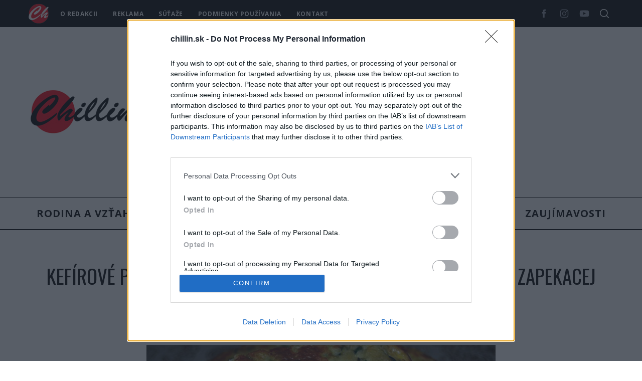

--- FILE ---
content_type: text/html; charset=utf-8
request_url: https://www.google.com/recaptcha/api2/aframe
body_size: 267
content:
<!DOCTYPE HTML><html><head><meta http-equiv="content-type" content="text/html; charset=UTF-8"></head><body><script nonce="LufVVsTxmW9IDC1VFrys7g">/** Anti-fraud and anti-abuse applications only. See google.com/recaptcha */ try{var clients={'sodar':'https://pagead2.googlesyndication.com/pagead/sodar?'};window.addEventListener("message",function(a){try{if(a.source===window.parent){var b=JSON.parse(a.data);var c=clients[b['id']];if(c){var d=document.createElement('img');d.src=c+b['params']+'&rc='+(localStorage.getItem("rc::a")?sessionStorage.getItem("rc::b"):"");window.document.body.appendChild(d);sessionStorage.setItem("rc::e",parseInt(sessionStorage.getItem("rc::e")||0)+1);localStorage.setItem("rc::h",'1769003446244');}}}catch(b){}});window.parent.postMessage("_grecaptcha_ready", "*");}catch(b){}</script></body></html>